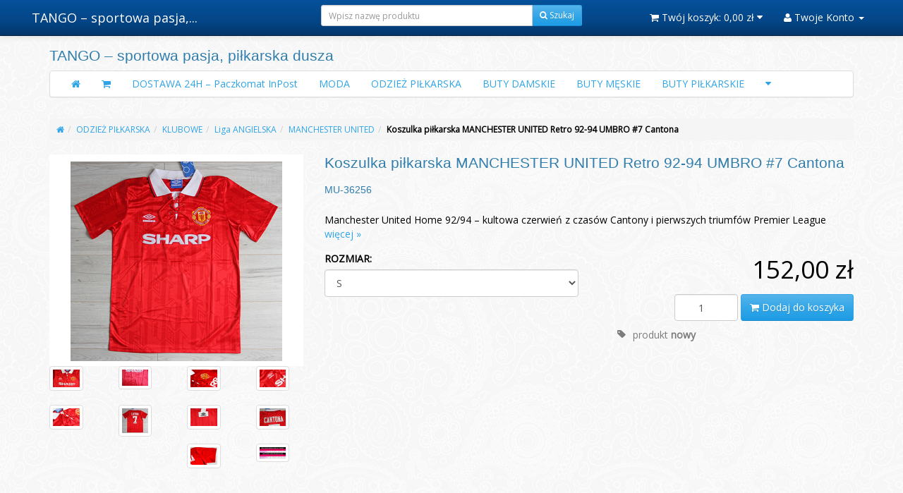

--- FILE ---
content_type: text/html; charset=UTF-8
request_url: https://tangoltd.com/product/3739/koszulka-pilkarska-manchester-united-retro-9293-umbro-7-cantona.html
body_size: 10800
content:
<!doctype html>
<html lang="pl">
<head>
  <meta charset="utf-8">
  <title>Koszulka Piłkarska Manchester United Retro 92-94 Umbro #7 Cantona, MANCHESTER UNITED TANGO – koszulki piłkarskie retro, buty sportowe, korki | Nike, Adidas, Jordan</title>
  <meta name="robots" content="index, follow">
  <meta name="description" content="Koszulka piłkarska MANCHESTER UNITED Retro 92-94 UMBRO #7 Cantona Manchester United Home 92/94 – kultowa czerwień z czasów Cantony i pierwszych triumfów Premier League">
  <meta name="keywords" content="koszulka piłkarska manchester united retro 92-94 umbro #7 cantona, manchester united retro 92-94 umbro #7 cantona, manchester united">
  <meta name="viewport" content="width=device-width, initial-scale=1.0">
              <link rel="canonical" href="https://tangoltd.com/product/3739/koszulka-pilkarska-manchester-united-retro-92-94-umbro-7-cantona.html">
    <link rel="icon" href="https://cdn.panshop.pl/images/icon.ico" type="image/x-icon">
  <link rel="shortcut icon" href="https://cdn.panshop.pl/images/icon.ico" type="image/x-icon">
  <link href='//fonts.googleapis.com/css?family=Open+Sans&amp;subset=latin,latin-ext' rel='stylesheet' type='text/css'>
  <link href="//netdna.bootstrapcdn.com/font-awesome/4.1.0/css/font-awesome.min.css" rel="stylesheet">
        <link rel="stylesheet" href="https://cdn.panshop.pl/bootstrap/css/bootstrap-cerulean.css" type="text/css">
        <link rel="apple-touch-icon" sizes="180x180" href="/images/favicons/apple-touch-icon.png">
    <link rel="icon" type="image/png" sizes="32x32" href="/images/favicons/favicon-32x32.png">
    <link rel="icon" type="image/png" sizes="16x16" href="/images/favicons/favicon-16x16.png">
    <link rel="manifest" href="/site.webmanifest">
    <link rel="stylesheet" href="https://cdn.panshop.pl/min/index.php?g=scroll_css" type="text/css">
  <link rel="stylesheet" href="/themes/theme2/assets/css/layout.css" type="text/css">
  <script src="//ajax.googleapis.com/ajax/libs/jquery/1.9.1/jquery.min.js"></script>
  <script src="//netdna.bootstrapcdn.com/bootstrap/3.1.1/js/bootstrap.min.js"></script>
  <script type="text/javascript" src="https://cdn.panshop.pl/min/index.php?g=bootstrap"></script>

  
<script type="text/javascript" charset="UTF-8">
/* <![CDATA[ */
try { if (undefined == xajax.config) xajax.config = {}; } catch (e) { xajax = {}; xajax.config = {}; };
xajax.config.requestURI = "https://tangoltd.com/response_ax";
xajax.config.statusMessages = false;
xajax.config.waitCursor = true;
xajax.config.version = "xajax 0.5";
xajax.config.legacy = false;
xajax.config.defaultMode = "asynchronous";
xajax.config.defaultMethod = "POST";
/* ]]> */
</script>
<script type="text/javascript" src="https://cdn.panshop.pl/js/xajax_js/xajax_core.js" charset="UTF-8"></script>
<script type="text/javascript" charset="UTF-8">
/* <![CDATA[ */
window.setTimeout(
 function() {
  var scriptExists = false;
  try { if (xajax.isLoaded) scriptExists = true; }
  catch (e) {}
  if (!scriptExists) {
   alert("Error: the xajax Javascript component could not be included. Perhaps the URL is incorrect?\nURL: https://cdn.panshop.pl/js/xajax_js/xajax_core.js");
  }
 }, 2000);
/* ]]> */
</script>

<script type='text/javascript' charset='UTF-8'>
/* <![CDATA[ */
xajax_setCounter = function() { return xajax.request( { xjxfun: 'setCounter' }, { parameters: arguments } ); };
xajax_askProduct = function() { return xajax.request( { xjxfun: 'askProduct' }, { parameters: arguments } ); };
/* ]]> */
</script>

  <script type="text/javascript" src="/themes/theme2/assets/js/local.js"></script>
    
<script type="text/javascript">
//<![CDATA[
function qf_errorHandler(element, _qfMsg) {
	var classname_err_msg = "error help-block col-xs-12 col-sm-reset inline";
  var classname_err_inp = "has-error";
  var container = $(element).closest('div').first();

  var input = $(element);
  var label = input.closest('div.form-group').first();
  var message_box = 'err_'+element.name;

	if(_qfMsg.length > 0){
		input.addClass(classname_err_inp);
	  label.addClass(classname_err_inp);
		if(isNode(message_box) == false) {
//			_message_box = $("span").addCla11ss("validation_error "+classname_err_msg).attr("id", "err_"+element.name).text();
			_message_box = $(document.createElement("span"));
			_message_box.addClass("validation_error "+classname_err_msg).attr("id", "err_"+element.name);
			container.append(_message_box.html(_qfMsg.substr(3)));
			var input_width = (input.width() > 150) ? input.width() : 150;
			if (label.hasClass('newline')) {
			  ml_width = 0;
			} else {
			 ml_width = label.width();
			}
		} else {
//			input.after(_qfMsg.substr(3));
		}
		return false;
	} else {

		if(isNode(message_box) === true){
			$("#"+message_box).remove();
		}

		if (input.hasClass(classname_err_inp) === true) {
			input.removeClass(classname_err_inp);
	    label.removeClass(classname_err_inp);
		}
		return true;
	}
}
function validate_dostepnosc_content(element) {
  var value = '';
  var errFlag = new Array();
  var _qfGroups = {};
  var _qfMsg = '';
  var frm = element.parentNode;
  while (frm && frm.nodeName != "FORM") {
    frm = frm.parentNode;
  }
  value = frm.elements['content'].value;
  if (value == '' && !errFlag['content']) {
    errFlag['content'] = true;
    _qfMsg = _qfMsg + '\n - pole wymagane';
  }

  value = frm.elements['content'].value;
  var regex = /^[^%'\\<>]+$/;
  if (value != '' && !regex.test(value) && !errFlag['content']) {
    errFlag['content'] = true;
    _qfMsg = _qfMsg + '\n - niedozwolone znaki';
  }

  value = frm.elements['content'].value;
  if (value != '' && value.length > 500 && !errFlag['content']) {
    errFlag['content'] = true;
    _qfMsg = _qfMsg + '\n - wpisz max 500 znaków!';
  }

  return qf_errorHandler(element, _qfMsg);
}
function validate_dostepnosc_email(element) {
  var value = '';
  var errFlag = new Array();
  var _qfGroups = {};
  var _qfMsg = '';
  var frm = element.parentNode;
  while (frm && frm.nodeName != "FORM") {
    frm = frm.parentNode;
  }
  value = frm.elements['email'].value;
  if (value == '' && !errFlag['email']) {
    errFlag['email'] = true;
    _qfMsg = _qfMsg + '\n - pole wymagane';
  }

  value = frm.elements['email'].value;
  var regex = /^((\"[^\"\f\n\r\t\v\b]+\")|([\w\!\#\$\%\&'\*\+\-\~\/\^\`\|\{\}]+(\.[\w\!\#\$\%\&'\*\+\-\~\/\^\`\|\{\}]+)*))@((\[(((25[0-5])|(2[0-4][0-9])|([0-1]?[0-9]?[0-9]))\.((25[0-5])|(2[0-4][0-9])|([0-1]?[0-9]?[0-9]))\.((25[0-5])|(2[0-4][0-9])|([0-1]?[0-9]?[0-9]))\.((25[0-5])|(2[0-4][0-9])|([0-1]?[0-9]?[0-9])))\])|(((25[0-5])|(2[0-4][0-9])|([0-1]?[0-9]?[0-9]))\.((25[0-5])|(2[0-4][0-9])|([0-1]?[0-9]?[0-9]))\.((25[0-5])|(2[0-4][0-9])|([0-1]?[0-9]?[0-9]))\.((25[0-5])|(2[0-4][0-9])|([0-1]?[0-9]?[0-9])))|((([A-Za-z0-9\-])+\.)+[A-Za-z\-]+))$/;
  if (value != '' && !regex.test(value) && !errFlag['email']) {
    errFlag['email'] = true;
    _qfMsg = _qfMsg + '\n - adres jest niepoprawny';
  }

  return qf_errorHandler(element, _qfMsg);
}
function validate_dostepnosc(frm) {
      form_id = $(frm).attr("id");
  		$("#"+form_id +" textarea").each(function() {
  		// === true && textarea.visible() === false
			if($(this).hasClass("formeditor")) {
				try {
					tinyMceStop();
					textarea.innerHTML = tiny;
				} catch(e){ }
			}
    	});
      //var frm = $(frm);
  		var ret = true;

  ret = validate_dostepnosc_content(frm['content']) && ret;
  ret = validate_dostepnosc_email(frm['email']) && ret;
	var firstError = $("#"+form_id).find(".error-inp")[0];
	if(typeof firstError != 'undefined'){
		firstError.focus();
	}
	return ret;
}
//]]>
</script>  <script type="text/javascript">
  var _gaq = _gaq || [];
  _gaq.push(['_setAccount', 'UA-40827784-3']);
  _gaq.push(['_setDomainName', 'shops.panshop.pl']);
  _gaq.push(['_trackPageview']);
      _gaq.push(['account2._setAccount', 'UA-45028166-19']);
  _gaq.push(['account2._setDomainName', 'tangoltd.com']);
  _gaq.push(['account2._trackPageview']);
      (function () {
    var ga = document.createElement('script');
    ga.type = 'text/javascript';
    ga.async = true;
    ga.src = ('https:' == document.location.protocol ? 'https://ssl' : 'http://www') + '.google-analytics.com/ga.js';
    var s = document.getElementsByTagName('script')[0];
    s.parentNode.insertBefore(ga, s);
  })();
</script>

</head>
<body id="site_product">
<div id="fb-root"></div>
<script>(function (d, s, id) {
    var js, fjs = d.getElementsByTagName(s)[0];
    if (d.getElementById(id)) {
      return;
    }
    js = d.createElement(s);
    js.id = id;
    js.src = "//connect.facebook.net/pl_PL/sdk.js#xfbml=1&appId=480067262065982&version=v2.0";
    fjs.parentNode.insertBefore(js, fjs);
  }(document, 'script', 'facebook-jssdk'));</script>
<div class="full-container">
  
  <nav class="navbar navbar-fixed-top navbar-inverse" role="navigation">
  <div class="container">
    <div class="row">
      <div class="col-xs-12 col-sm-12 col-md-3 col-lg-4">
        <div class="navbar-header">
          <button type="button" class="navbar-toggle" data-toggle="collapse" data-target=".navbar-collapse">
            <span class="sr-only">Menu</span>
            <span class="icon-bar"></span>
            <span class="icon-bar"></span>
            <span class="icon-bar"></span>
          </button>

          <a class="navbar-brand" href="/" title="TANGO – sportowa pasja, piłkarska dusza">
            TANGO – sportowa pasja,...          </a>
        </div>
      </div>
      <div class="hidden-xs hidden-sm col-md-4 col-lg-4">
          <div itemscope itemtype="http://schema.org/WebSite">
    <meta itemprop="url" content="http://tangoltd.com"/>
    <form class="form-search" action="https://tangoltd.com/search" method="get" name="search" itemprop="potentialAction" itemscope itemtype="http://schema.org/SearchAction">
      <meta itemprop="target" content="https://tangoltd.com/search?query={query}"/>
      <div class="input-group">
        <input itemprop="query-input" type="text" name="query" placeholder="Wpisz nazwę produktu"  class="form-control input-sm">
    <span class="input-group-btn">
      <button type="submit" class="btn btn-primary btn-sm"><i class="fa fa-search"></i> Szukaj
      </button>
      </span>
      </div>
    </form>
  </div>

      </div>
      <div class="hidden-xs hidden-sm col-md-5 col-lg-4">
        <ul class="nav navbar-nav header-menu navbar-right">
        <li id="top-cart" class="dropdown">
      <a class="text-center top-cart-icon" href="https://tangoltd.com/cart">
        <i class="fa fa-shopping-cart"></i> Twój koszyk:
        <span class="summary-price">0,00 zł</span>
        <i class="fa fa-caret-down"></i>
      </a>
      <section class="mini-cart dropdown-menu">
        <div class="scroll-pane">
          <div class="top-cart-products">
            <ul class="dropdown-cart miniCartProducts">
      <li class="text-center no-border">
      <strong>jest jeszcze pusty...</strong>
    </li>
  </ul>

          </div>
        </div>
        <div class="mini-cart-footer clearfix">
          <p class="subtotal pull-left">suma:
            <span class="summary-price">0,00 zł</span></p>

          <a class="btn btn-sm btn-primary pull-right" href="https://tangoltd.com/cart">
            <i class="fa fa-shopping-cart"> </i> Przejdź do koszyka</a>

        </div>
      </section>
    </li>
    <li class="dropdown">
    <a data-toggle="dropdown" class="dropdown-toggle" href="https://tangoltd.com/user_orders" title="Moje konto"><i class="fa fa-user"></i>
      Twoje Konto      <b class="caret"></b></a>
    <ul class="dropdown-menu">
              <li><a href="https://tangoltd.com/user_orders" title="Zaloguj się">Zaloguj się</a></li>
        <li><a href="https://tangoltd.com/lost_password" title="Przypomnij hasło">Przypomnij hasło</a></li>
        <li class="divider"></li>
        <li><a href="https://tangoltd.com/sign_up" title="Załóż konto">Załóż konto</a></li>
            <li><a href="https://tangoltd.com/contact" title="Kontakt">Kontakt</a></li>
    </ul>
  </li>
</ul>
      </div>
    </div>
  </div>
</nav>
<div class="container">
  <header>
  <a href="https://tangoltd.com/" title="strona główna TANGO – sportowa pasja, piłkarska dusza">
          <h3 class="brand">TANGO – sportowa pasja, piłkarska dusza</h3>
      </a>
</header>

  <div class="panel panel-default header-categories navbar-collapse collapse">
  <div class="panel-body">
    <ul class="nav navbar-nav">
      <li><a href="/" class="start" title="Strona główna sklepu"><i class="fa fa-home"></i></a></li>
      <li><a href="https://tangoltd.com/cart" class="Koszyk" title="Koszyk"><i class="fa fa-shopping-cart"></i></a></li>
            <li>
        <a href="https://tangoltd.com/category/385/dostawa-24h-u-paczkomat-inpost.html" title="DOSTAWA 24H – Paczkomat InPost">DOSTAWA 24H – Paczkomat InPost</a>
      </li>
                      <li>
        <a href="https://tangoltd.com/category/386/moda.html" title="MODA">MODA</a>
      </li>
                      <li>
        <a href="https://tangoltd.com/category/103/odziez-pilkarska.html" title="ODZIEŻ PIŁKARSKA">ODZIEŻ PIŁKARSKA</a>
      </li>
                      <li>
        <a href="https://tangoltd.com/category/6/buty-damskie.html" title="BUTY DAMSKIE">BUTY DAMSKIE</a>
      </li>
                      <li>
        <a href="https://tangoltd.com/category/1/buty-meskie.html" title="BUTY MĘSKIE">BUTY MĘSKIE</a>
      </li>
                      <li>
        <a href="https://tangoltd.com/category/144/buty-pilkarskie.html" title="BUTY PIŁKARSKIE">BUTY PIŁKARSKIE</a>
      </li>
                  <li class="dropdown">
        <a href="#" data-toggle="dropdown" class="dropdown-toggle rest-categories" title="Pozostałe kategorie">
          <b class="fa fa-caret-down"></b></a>
        <ul class="dropdown-menu">
                          <li>
        <a href="https://tangoltd.com/category/123/odziez-koszykarska-nba.html" title="ODZIEŻ KOSZYKARSKA NBA">ODZIEŻ KOSZYKARSKA NBA</a>
      </li>
                          </ul>
      </li>    </ul>
  </div>
</div>
  <div class="visible-xs visible-sm search-xs">
    <div itemscope itemtype="http://schema.org/WebSite">
    <meta itemprop="url" content="http://tangoltd.com"/>
    <form class="form-search" action="https://tangoltd.com/search" method="get" name="search" itemprop="potentialAction" itemscope itemtype="http://schema.org/SearchAction">
      <meta itemprop="target" content="https://tangoltd.com/search?query={query}"/>
      <div class="input-group">
        <input itemprop="query-input" type="text" name="query" placeholder="Wpisz nazwę produktu"  class="form-control input-sm">
    <span class="input-group-btn">
      <button type="submit" class="btn btn-primary btn-sm"><i class="fa fa-search"></i> Szukaj
      </button>
      </span>
      </div>
    </form>
  </div>

  </div>
</div>

  <div class="body-wrapper container">
    <section class="page-header">
  <ul class="breadcrumb visible-md visible-lg" itemscope itemtype="https://schema.org/BreadcrumbList">
    <li itemprop="itemListElement" itemscope itemtype="https://schema.org/ListItem">
    <a href="https://tangoltd.com/" itemprop="url" title="strona główna"><span itemprop="title" class="hide">Strona główna</span><i class="fa fa-home"></i></a> </li><li itemprop="itemListElement" itemscope itemtype="https://schema.org/ListItem"><a href="https://tangoltd.com/category/103/odziez-pilkarska.html" title="ODZIEŻ PIŁKARSKA" itemprop="url"><span itemprop="title">ODZIEŻ PIŁKARSKA</span></a> </li><li itemprop="itemListElement" itemscope itemtype="https://schema.org/ListItem"><a href="https://tangoltd.com/category/107/klubowe.html" title="KLUBOWE" itemprop="url"><span itemprop="title">KLUBOWE</span></a> </li><li itemprop="itemListElement" itemscope itemtype="https://schema.org/ListItem"><a href="https://tangoltd.com/category/110/liga-angielska.html" title="Liga ANGIELSKA" itemprop="url"><span itemprop="title">Liga ANGIELSKA</span></a> </li><li itemprop="itemListElement" itemscope itemtype="https://schema.org/ListItem"><a href="https://tangoltd.com/category/297/manchester-united.html" title="MANCHESTER UNITED" itemprop="url"><span itemprop="title">MANCHESTER UNITED</span></a> </li><li itemprop="itemListElement" itemscope itemtype="https://schema.org/ListItem"><strong itemprop="title">Koszulka piłkarska MANCHESTER UNITED Retro 92-94 UMBRO #7 Cantona</strong>
  </li>
</ul>

</section>

<div class="row product-view" itemscope itemtype="http://schema.org/Product">
  <div class="col-xs-12 col-sm-12 col-md-4 col-lg-4 text-center">

    <figure id="product_image">
              <a href="https://assets.panshop.pl/503443/19334/4/0/3739/14601496405f08893bcd400.jpg" id="bigfoto_link" target="zdjecie"
           class="gallery" title="Koszulka piłkarska MANCHESTER UNITED...">
          <img src="https://assets.panshop.pl/503443/19334/4/0/3739/shp_300x300_14601496405f08893bcd400.jpg" itemprop="image" alt="Koszulka piłkarska MANCHESTER UNITED Retro 92-94 UMBRO #7 Cantona" title="Koszulka piłkarska MANCHESTER UNITED Retro 92-94 UMBRO #7 Cantona"
               class="bigfoto" id="bigfoto">
        </a>
          </figure>

          <div class="row">
                  <div class="col-md-3 col-lg-3">
            <div class="thumbnail">
              <a href="https://assets.panshop.pl/503443/19334/4/0/3739/2380429835f0889662e696.jpg" target="zdjecia" class="gallery" title="">
                <img src="https://assets.panshop.pl/503443/19334/4/0/3739/shp_60x60_2380429835f0889662e696.jpg" alt="Koszulka piłkarska MANCHESTER UNITED Retro 92-94 UMBRO #7 Cantona" title="Koszulka piłkarska MANCHESTER UNITED Retro 92-94 UMBRO #7 Cantona">
              </a>
            </div>
          </div>
                  <div class="col-md-3 col-lg-3">
            <div class="thumbnail">
              <a href="https://assets.panshop.pl/503443/19334/4/0/3739/11579853285f088966bd4fa.jpg" target="zdjecia" class="gallery" title="">
                <img src="https://assets.panshop.pl/503443/19334/4/0/3739/shp_60x60_11579853285f088966bd4fa.jpg" alt="Koszulka piłkarska MANCHESTER UNITED Retro 92-94 UMBRO #7 Cantona" title="Koszulka piłkarska MANCHESTER UNITED Retro 92-94 UMBRO #7 Cantona">
              </a>
            </div>
          </div>
                  <div class="col-md-3 col-lg-3">
            <div class="thumbnail">
              <a href="https://assets.panshop.pl/503443/19334/4/0/3739/7070836465f0889674fd4c.jpg" target="zdjecia" class="gallery" title="">
                <img src="https://assets.panshop.pl/503443/19334/4/0/3739/shp_60x60_7070836465f0889674fd4c.jpg" alt="Koszulka piłkarska MANCHESTER UNITED Retro 92-94 UMBRO #7 Cantona" title="Koszulka piłkarska MANCHESTER UNITED Retro 92-94 UMBRO #7 Cantona">
              </a>
            </div>
          </div>
                  <div class="col-md-3 col-lg-3">
            <div class="thumbnail">
              <a href="https://assets.panshop.pl/503443/19334/4/0/3739/5235169665f088967dfa8b.jpg" target="zdjecia" class="gallery" title="">
                <img src="https://assets.panshop.pl/503443/19334/4/0/3739/shp_60x60_5235169665f088967dfa8b.jpg" alt="Koszulka piłkarska MANCHESTER UNITED Retro 92-94 UMBRO #7 Cantona" title="Koszulka piłkarska MANCHESTER UNITED Retro 92-94 UMBRO #7 Cantona">
              </a>
            </div>
          </div>
                  <div class="col-md-3 col-lg-3">
            <div class="thumbnail">
              <a href="https://assets.panshop.pl/503443/19334/4/0/3739/8434916695f0889687dd58.jpg" target="zdjecia" class="gallery" title="">
                <img src="https://assets.panshop.pl/503443/19334/4/0/3739/shp_60x60_8434916695f0889687dd58.jpg" alt="Koszulka piłkarska MANCHESTER UNITED Retro 92-94 UMBRO #7 Cantona" title="Koszulka piłkarska MANCHESTER UNITED Retro 92-94 UMBRO #7 Cantona">
              </a>
            </div>
          </div>
                  <div class="col-md-3 col-lg-3">
            <div class="thumbnail">
              <a href="https://assets.panshop.pl/503443/19334/4/0/3739/10026768405f088969192e2.jpg" target="zdjecia" class="gallery" title="">
                <img src="https://assets.panshop.pl/503443/19334/4/0/3739/shp_60x60_10026768405f088969192e2.jpg" alt="Koszulka piłkarska MANCHESTER UNITED Retro 92-94 UMBRO #7 Cantona" title="Koszulka piłkarska MANCHESTER UNITED Retro 92-94 UMBRO #7 Cantona">
              </a>
            </div>
          </div>
                  <div class="col-md-3 col-lg-3">
            <div class="thumbnail">
              <a href="https://assets.panshop.pl/503443/19334/4/0/3739/7984583245f088969c50a0.jpg" target="zdjecia" class="gallery" title="">
                <img src="https://assets.panshop.pl/503443/19334/4/0/3739/shp_60x60_7984583245f088969c50a0.jpg" alt="Koszulka piłkarska MANCHESTER UNITED Retro 92-94 UMBRO #7 Cantona" title="Koszulka piłkarska MANCHESTER UNITED Retro 92-94 UMBRO #7 Cantona">
              </a>
            </div>
          </div>
                  <div class="col-md-3 col-lg-3">
            <div class="thumbnail">
              <a href="https://assets.panshop.pl/503443/19334/4/0/3739/13501694005f08896a5fbc3.jpg" target="zdjecia" class="gallery" title="">
                <img src="https://assets.panshop.pl/503443/19334/4/0/3739/shp_60x60_13501694005f08896a5fbc3.jpg" alt="Koszulka piłkarska MANCHESTER UNITED Retro 92-94 UMBRO #7 Cantona" title="Koszulka piłkarska MANCHESTER UNITED Retro 92-94 UMBRO #7 Cantona">
              </a>
            </div>
          </div>
                  <div class="col-md-3 col-lg-3">
            <div class="thumbnail">
              <a href="https://assets.panshop.pl/503443/19334/4/0/3739/13128056825f08896ae9cd7.jpg" target="zdjecia" class="gallery" title="">
                <img src="https://assets.panshop.pl/503443/19334/4/0/3739/shp_60x60_13128056825f08896ae9cd7.jpg" alt="Koszulka piłkarska MANCHESTER UNITED Retro 92-94 UMBRO #7 Cantona" title="Koszulka piłkarska MANCHESTER UNITED Retro 92-94 UMBRO #7 Cantona">
              </a>
            </div>
          </div>
                  <div class="col-md-3 col-lg-3">
            <div class="thumbnail">
              <a href="https://assets.panshop.pl/503443/19334/4/0/3739/4946441660001e2664211.jpg" target="zdjecia" class="gallery" title="">
                <img src="https://assets.panshop.pl/503443/19334/4/0/3739/shp_60x60_4946441660001e2664211.jpg" alt="Koszulka piłkarska MANCHESTER UNITED Retro 92-94 UMBRO #7 Cantona" title="Koszulka piłkarska MANCHESTER UNITED Retro 92-94 UMBRO #7 Cantona">
              </a>
            </div>
          </div>
              </div>
        <script type="text/javascript" >
      var cboxOptions = {
        rel: 'gal',
        width: '95%',
        height: '55%',
        maxWidth: '960px',
        maxHeight: '960px',
        transition:"fade"
      }
      $('a.gallery').colorbox(cboxOptions);
      $(window).resize(function(){
        $.colorbox.resize({
                            width: window.innerWidth > parseInt(cboxOptions.maxWidth) ? cboxOptions.maxWidth : cboxOptions.width,
                            height: window.innerHeight > parseInt(cboxOptions.maxHeight) ? cboxOptions.maxHeight : cboxOptions.height
                          });
      });
    </script>
  </div>
  <div class="col-md-8">
    <h1 itemprop="name" class="title">Koszulka piłkarska MANCHESTER UNITED Retro 92-94 UMBRO #7 Cantona</h1>
          <h3 itemprop="mpn" class="product-code">MU-36256</h3>
    
    <article class="short-description">Manchester United Home 92/94 – kultowa czerwień z czasów Cantony i pierwszych triumfów Premier League <a href="#article">więcej &raquo;</a></article>

    <form class="add_basket" action="https://tangoltd.com/cart" method="post" name="add_basket" id="add_basket">
      <input name="_qf__add_basket" type="hidden" value="" id="add_basket__qf__add_basket" />
<input name="pid" type="hidden" value="3739" id="add_basket_pid" />
<input name="cena_brutto" type="hidden" value="152.00" id="add_basket_cena_brutto" />
<input name="variation_id" type="hidden" value="" id="add_basket_variation_id" />
<input name="f_zajawka" type="hidden" value="" id="add_basket_f_zajawka" />
<input name="min_order_quantity" type="hidden" value="" id="add_basket_min_order_quantity" />
<input name="weight" type="hidden" value="" id="add_basket_weight" />
<input name="magazine_quantity" type="hidden" value="" id="add_basket_magazine_quantity" />
<input name="wrapper_id" type="hidden" value="product_image" id="add_basket_wrapper_id" />
<input name="punkty" type="hidden" value="0" id="add_basket_punkty" />

      <div class="row form-cart">
        <div class="col-md-6">
          <fieldset id="product_attributes">
                                                          <div class="form-group">
                  <label>ROZMIAR:</label>
                  <select class="form-control" id="cechy_k[3777]" size="1" name="cechy_k[3777]">
	<option value="22291" selected="selected">S</option>
	<option value="22292">M</option>
	<option value="22293">L</option>
	<option value="22294">XL</option>
	<option value="22295">2XL</option>
</select>
                </div>
                                    </fieldset>
        </div>
        <div class="col-md-6 text-right">
          <fieldset>
            <p class="price">
              
          <span class="prices" itemprop="offers" itemscope itemtype="http://schema.org/Offer">
      <span itemprop="priceCurrency" content="PLN"></span>  <strong itemprop="price" content="152.00">152,00 zł</strong>
        </span>
  
            </p>
                          <ul class="cart-button-inline clearfix">
                <li>
                  <input type="number" name="ilosc" min="1" value="1" max="140" class="form-control input-number">
                </li>
                <li>
                  <button type="submit" id="submit_btn btn-default" class="btn btn-primary">
                    <i class="fa fa-shopping-cart"></i> Dodaj do koszyka
                  </button>
                </li>
              </ul>
                                    </fieldset>
          <fieldset>

            <ol class="additional-info">
                                                                                              
                                                                  <li><i class="fa fa-tag"></i> produkt
                  <strong>nowy
                        <meta itemprop="itemCondition" itemtype="http://schema.org/OfferItemCondition" content="http://schema.org/NewCondition"/>
                    </strong>
                </li>
                                          </ol>
          </fieldset>

        </div>
      </div>
    </form>

      </div>
</div>
<hr>
<a name="article"></a>
<div class="row product-view-tabs">
  <div class="col-md-12 col-lg-12">
    <ul class="nav nav-tabs" id="myTab">
      <li class="active">
        <a href="#description">Szczegóły</a>
      </li>
                  <li>
        <a href="#shipments">Dostawa</a>
      </li>

                    <li>
          <a href="#info_price">Ustaw powiadomienie</a>
        </li>
          </ul>
    <div class="tab-content">
      <div class="tab-pane active" id="description">
        <article itemprop="description">
          <h2>Koszulka piłkarska MANCHESTER UNITED Retro 92-94 UMBRO #7 Cantona</h2>
          <h4 style="font-family: &quot;Helvetica Neue&quot;, Helvetica, Arial, sans-serif; color: rgb(51, 51, 51);"><p class="MsoNormal" align="center" style="text-align: center;"><font face="Tahoma, sans-serif" color="#000000"><span style="font-size: 18.6667px; line-height: 20.5333px;"><b>Koszulka piłkarska MANCHESTER UNITED</b></span></font></p><div style="text-align: center;"><b><b style="font-size: 13px; line-height: 18px;"><font face="Verdana, Geneva, sans-serif" color="#000000">Model domowy z sezonów 92/93 i 93/94</font></b></b></div><p></p><p class="MsoNormal" align="center" style="text-align: center;"><font face="Tahoma, sans-serif" color="#000000"><span style="font-size: 18.6667px; line-height: 20.5333px;"><b>Producent: UMBRO<br></b></span></font><span style="font-family: Verdana, Geneva, sans-serif; font-size: 13px; font-weight: 700; color: rgb(0, 0, 0);"><br>Istnieje też możliwość wyboru nadruku, np. 7 i nazwisko CANTONA&nbsp;</span></p><div style="text-align: center;"><font color="#000000"><span style="font-weight: 700; font-size: 13px; line-height: 18px;"><font face="Verdana, Geneva, sans-serif"><br>W wersji 93/94, na rękawach można wybrać ZŁOTE plakietki za zwycięstwo PREMIER LEAGUE w sezonie 92/93 plakietki.<br>Z kolei w wersji 92/93 plakietki Premier League są zwykłe</font></span></font></div><div style="text-align: center;"><font color="#000000"><span style="font-weight: 700; font-size: 13px; line-height: 18px;"><font face="Verdana, Geneva, sans-serif"><br></font></span></font></div><div style="text-align: center;"><font color="#000000"><span style="font-weight: 700; font-size: 13px; line-height: 18px;"><font face="Verdana, Geneva, sans-serif">NADRUKI GRATIS !</font></span></font></div><div style="text-align: center;"><span style="font-weight: 700; font-size: 13px; line-height: 18px;"><font face="Verdana, Geneva, sans-serif" color="#000000"><br></font></span></div><div style="text-align: center;"><span style="font-weight: 700; font-size: 13px; line-height: 18px;"><font face="Verdana, Geneva, sans-serif"><font color="#000000">Wystarczy w wiadomości do kupującego lub osobnym e-mailu napisać jakie nadruki</font></font></span></div><div style="text-align: center;"><span style="font-weight: 700; font-size: 13px; line-height: 18px;"><font face="Verdana, Geneva, sans-serif"><font color="#000000"><br></font><span style="font-family: &quot;Open Sans&quot;, &quot;Helvetica Neue&quot;, Helvetica, Arial, sans-serif; line-height: 18px;"><font face="Verdana, Geneva, sans-serif"><font color="#000000">Jeśli nie będzie podanej informacji o nadrukach lub naszywkach, wtedy wysyłamy czystą koszulkę.<br></font></font></span></font></span></div></h4><h4 style="text-align: left;"><div style="box-sizing: border-box; text-align: center;"><b style="box-sizing: border-box; font-weight: 700; font-size: 13px; line-height: 18px;"><font face="Verdana, Geneva, sans-serif" style="box-sizing: border-box;"><span style="font-family: &quot;Open Sans&quot;, &quot;Helvetica Neue&quot;, Helvetica, Arial, sans-serif; line-height: 18px;"><font color="#111111" face="Verdana, Geneva, sans-serif" style="color: inherit;"><br></font></span></font></b></div><div style="box-sizing: border-box; text-align: center;"><b style="box-sizing: border-box; font-weight: 700; font-size: 13px; line-height: 18px;"><font face="Verdana, Geneva, sans-serif" style="box-sizing: border-box;"><em style="font-family: Tahoma, Arial, Helvetica, sans-serif; font-size: 13.3333px; font-weight: normal; line-height: normal;"><span style="font-family: Tahoma; font-size: 13.3333px; line-height: 16.6667px;"><font color="#295218">Producent zaleca ręczne pranie w temperaturze wody 30 st. C oraz unikanie wirowania. Dostosowanie się do tych zaleceń, znacząco wydłuży żywotność nadruków.</font></span></em><br></font></b></div><div style="box-sizing: border-box; text-align: center;"><br></div></h4>
        </article>
      </div>
                  <div class="tab-pane" id="shipments">
                  <a name="shipments"></a>
          <div class="specifications">
            <h3>Ceny przesyłek</h3>

                        <div class="row">
                              <div class="col-sm-6 col-md-6">

                  InPost paczkomaty - <strong>15,00 zł</strong>
                                      <p class="small text-info">
                      Darmowa wysyłka za zamówienie powyżej <strong>400,00 zł</strong>
                    </p>
                                  </div>
                              <div class="col-sm-6 col-md-6">

                  Przesyłka ekonomiczna międzynarodowa - <strong>25,00 zł</strong>
                                      <p class="small text-info">
                      Darmowa wysyłka za zamówienie powyżej <strong>600,00 zł</strong>
                    </p>
                                  </div>
                              <div class="col-sm-6 col-md-6">

                  Przesyłka kurierska międzynarodowa (DHL, POCZTEX) - <strong>35,00 zł</strong>
                                      <p class="small text-info">
                      Darmowa wysyłka za zamówienie powyżej <strong>600,00 zł</strong>
                    </p>
                                  </div>
                          </div>
          </div>
              </div>

                                <div class="tab-pane" id="info_price">
          <form  action="https://tangoltd.com/product/id,3739" method="post" name="price_info" id="price_info" onsubmit="try { var myValidator = validate_price_info; } catch(e) { return true; } return myValidator(this);" class="form-inline">
            <div>
              <h3>Chcesz wiedzieć kiedy zmieni się cena?</h3>

              <p>Jeśli chcesz otrzymać wiadomość o zmianie ceny produktu
                <strong>Koszulka piłkarska MANCHESTER UNITED Retro 92-94 UMBRO #7 Cantona</strong>, zastaw nam swój e-mail.</p>
            </div>
                          <fieldset class="text-center">
                                <input class="formfield form-control" size="30" placeholder="Adres email" maxlength="250" name="email" type="text" />
                <button type="submit" class="btn btn-inverse">Poinformuj mnie</button>
              </fieldset>
              <input name="_qf__price_info" type="hidden" value="" />

                      </form>
        </div>
          </div>
  </div>
</div>

<hr>
<div class="row next-prev-nav">
  <a rel="prev" class="product-prev"
     href="https://tangoltd.com/product/3734/koszulka-pilkarska-real-madryt-home-retro-200405-adidas-5-zidane.html"
     title="Koszulka piłkarska REAL MADRYT Home Retro 2004/05 Adidas #5 Zidane">
    <span class="arrow">&laquo;</span>
    <span class="nav-title">poprzedni produkt</span>
    <span class="title">Koszulka piłkarska REAL MADRYT Home Retro 2004/05 Adidas...</span>
  </a>
  <a rel="next" class="product-next"
     href="https://tangoltd.com/product/3741/buty-meskie-nike-dunk-low-sp-university-red-cu1727-100.html"
     title="Buty męskie Nike Dunk Low SP &quot;UNIVERSITY RED&quot; CU1727-100">
    <span class="arrow">&raquo;</span>
    <span class="nav-title">następny produkt</span>
    <span class="title">Buty męskie Nike Dunk Low SP "UNIVERSITY RED" CU1727-100 </span>
  </a>
</div>
          <section class="products">
          <h4 class="products-title">
                  Polecane produkty
              </h4>
    
    <div id="c_14" class="carousel slide" data-ride="carousel">
      <div class="carousel-inner">
        <div class="active item">
                    <div class="clearfix col-xs-12 col-sm-3 col-md-3 col-lg-3 product-holder">
  
  <section class="product" id="product_10957_0">
    <div class="product-inner">
      <div class="product-img">
        <figure>
          <a href="https://tangoltd.com/product/10957/koszulka-pilkarska-manchester-united-retro-home-player-version-2223-adidas-7-ronaldo.html" rel="nofollow">
            <img data-href="https://assets.panshop.pl/503443/19334/11/1/10957/shp_200x260_1605550916918ae4e5712f.png" src="/themes/theme2/assets/images/loader.gif" class="lazy img-responsive" alt="Koszulka piłkarska MANCHESTER UNITED Retro Home player version 22/23 Adidas #7 Ronaldo" title="Koszulka piłkarska MANCHESTER UNITED Retro Home player version 22/23 Adidas #7 Ronaldo"></a>
        </figure>
      </div>
      <div class="product-description">
        <div class="price">
          <span class="prices" itemprop="offers" itemscope itemtype="http://schema.org/Offer">
      <span itemprop="priceCurrency" content="PLN"></span>  <strong itemprop="price" content="182.00">182,00 zł</strong>
        </span>
  </div>
        <h2>
          <a href="https://tangoltd.com/product/10957/koszulka-pilkarska-manchester-united-retro-home-player-version-2223-adidas-7-ronaldo.html" title="Koszulka piłkarska MANCHESTER UNITED Retro Home player version 22/23 Adidas #7 Ronaldo">Koszulka piłkarska MANCHESTER UNITED Retro Home player version 22/23 Adidas #7 Ronaldo</a>
        </h2>
              </div>
      <div class="details">
                                          <form action="https://tangoltd.com/cart" method="post" class="add_basket form-inline">
              <input type="number" name="ilosc" min="1" value="1" max="100" class="form-control input-number">
              <button type="submit" title="Włóż produkt do koszyka" class="btn btn-primary tip btn-cart">
                <i class="fa fa-shopping-cart"></i> do koszyka
              </button>

              <input type="hidden" name="pid" value="10957">
              <input type="hidden" name="wrapper_id" value="product_10957_0">
            </form>
          
      </div>
    </div>
  </section>
</div>

                              <div class="clearfix col-xs-12 col-sm-3 col-md-3 col-lg-3 product-holder">
  
  <section class="product" id="product_9431_0">
    <div class="product-inner">
      <div class="product-img">
        <figure>
          <a href="https://tangoltd.com/product/9431/dzieciecy-zestaw-pilkarski-manchester-united-home-retro-9900-umbrokoszulkaspodenki-7-beckham.html" rel="nofollow">
            <img data-href="https://assets.panshop.pl/503443/19334/9/1/9431/shp_200x260_373972797677d1120d234d.png" src="/themes/theme2/assets/images/loader.gif" class="lazy img-responsive" alt="Dziecięcy zestaw piłkarski Manchester United home RETRO 99/00 Umbro(koszulka+spodenki) #7 Beckham" title="Dziecięcy zestaw piłkarski Manchester United home RETRO 99/00 Umbro(koszulka+spodenki) #7 Beckham"></a>
        </figure>
      </div>
      <div class="product-description">
        <div class="price">
          <span class="prices" itemprop="offers" itemscope itemtype="http://schema.org/Offer">
      <span itemprop="priceCurrency" content="PLN"></span>  <strong itemprop="price" content="180.00">180,00 zł</strong>
        </span>
  </div>
        <h2>
          <a href="https://tangoltd.com/product/9431/dzieciecy-zestaw-pilkarski-manchester-united-home-retro-9900-umbrokoszulkaspodenki-7-beckham.html" title="Dziecięcy zestaw piłkarski Manchester United home RETRO 99/00 Umbro(koszulka+spodenki) #7 Beckham">Dziecięcy zestaw piłkarski Manchester United home RETRO 99/00 Umbro(koszulka+spodenki) #7 Beckham</a>
        </h2>
              </div>
      <div class="details">
                                          <form action="https://tangoltd.com/cart" method="post" class="add_basket form-inline">
              <input type="number" name="ilosc" min="1" value="1" max="99" class="form-control input-number">
              <button type="submit" title="Włóż produkt do koszyka" class="btn btn-primary tip btn-cart">
                <i class="fa fa-shopping-cart"></i> do koszyka
              </button>

              <input type="hidden" name="pid" value="9431">
              <input type="hidden" name="wrapper_id" value="product_9431_0">
            </form>
          
      </div>
    </div>
  </section>
</div>

                              <div class="clearfix col-xs-12 col-sm-3 col-md-3 col-lg-3 product-holder">
  
  <section class="product" id="product_6934_0">
    <div class="product-inner">
      <div class="product-img">
        <figure>
          <a href="https://tangoltd.com/product/6934/koszulka-pilkarska-manchester-united-3rd-retro-long-sleeve-0809-nike-7-ronaldo.html" rel="nofollow">
            <img data-href="https://assets.panshop.pl/503443/19334/7/1/6934/shp_200x260_198371459261b7c8a0d9aac.jpg" src="/themes/theme2/assets/images/loader.gif" class="lazy img-responsive" alt="Koszulka piłkarska Manchester United 3rd Retro Long Sleeve 08/09 Nike #7 Ronaldo" title="Koszulka piłkarska Manchester United 3rd Retro Long Sleeve 08/09 Nike #7 Ronaldo"></a>
        </figure>
      </div>
      <div class="product-description">
        <div class="price">
          <span class="prices" itemprop="offers" itemscope itemtype="http://schema.org/Offer">
      <span itemprop="priceCurrency" content="PLN"></span>  <strong itemprop="price" content="169.00">169,00 zł</strong>
        </span>
  </div>
        <h2>
          <a href="https://tangoltd.com/product/6934/koszulka-pilkarska-manchester-united-3rd-retro-long-sleeve-0809-nike-7-ronaldo.html" title="Koszulka piłkarska Manchester United 3rd Retro Long Sleeve 08/09 Nike #7 Ronaldo">Koszulka piłkarska Manchester United 3rd Retro Long Sleeve 08/09 Nike #7 Ronaldo</a>
        </h2>
              </div>
      <div class="details">
                                          <form action="https://tangoltd.com/cart" method="post" class="add_basket form-inline">
              <input type="number" name="ilosc" min="1" value="1" max="141" class="form-control input-number">
              <button type="submit" title="Włóż produkt do koszyka" class="btn btn-primary tip btn-cart">
                <i class="fa fa-shopping-cart"></i> do koszyka
              </button>

              <input type="hidden" name="pid" value="6934">
              <input type="hidden" name="wrapper_id" value="product_6934_0">
            </form>
          
      </div>
    </div>
  </section>
</div>

                              <div class="clearfix col-xs-12 col-sm-3 col-md-3 col-lg-3 product-holder">
  
  <section class="product" id="product_5632_0">
    <div class="product-inner">
      <div class="product-img">
        <figure>
          <a href="https://tangoltd.com/product/5632/koszulka-pilkarska-manchester-united-retro-3rd-96-97-umbro-7-cantona.html" rel="nofollow">
            <img data-href="https://assets.panshop.pl/503443/19334/6/1/5632/shp_200x260_44296566760f02f2deb934.jpg" src="/themes/theme2/assets/images/loader.gif" class="lazy img-responsive" alt="Koszulka piłkarska MANCHESTER UNITED Retro 3rd 96-97 Umbro #7 Cantona" title="Koszulka piłkarska MANCHESTER UNITED Retro 3rd 96-97 Umbro #7 Cantona"></a>
        </figure>
      </div>
      <div class="product-description">
        <div class="price">
          <span class="prices" itemprop="offers" itemscope itemtype="http://schema.org/Offer">
      <span itemprop="priceCurrency" content="PLN"></span>  <strong itemprop="price" content="130.00">130,00 zł</strong>
        </span>
  </div>
        <h2>
          <a href="https://tangoltd.com/product/5632/koszulka-pilkarska-manchester-united-retro-3rd-96-97-umbro-7-cantona.html" title="Koszulka piłkarska MANCHESTER UNITED Retro 3rd 96-97 Umbro #7 Cantona">Koszulka piłkarska MANCHESTER UNITED Retro 3rd 96-97 Umbro #7 Cantona</a>
        </h2>
              </div>
      <div class="details">
                                          <form action="https://tangoltd.com/cart" method="post" class="add_basket form-inline">
              <input type="number" name="ilosc" min="1" value="1" max="50" class="form-control input-number">
              <button type="submit" title="Włóż produkt do koszyka" class="btn btn-primary tip btn-cart">
                <i class="fa fa-shopping-cart"></i> do koszyka
              </button>

              <input type="hidden" name="pid" value="5632">
              <input type="hidden" name="wrapper_id" value="product_5632_0">
            </form>
          
      </div>
    </div>
  </section>
</div>

                  </div>
        <div class="item">
                              <div class="clearfix col-xs-12 col-sm-3 col-md-3 col-lg-3 product-holder">
  
  <section class="product" id="product_11095_0">
    <div class="product-inner">
      <div class="product-img">
        <figure>
          <a href="https://tangoltd.com/product/11095/koszulka-pilkarska-manchester-united-retro-home-9697-umbro-cantona-7-roz-m.html" rel="nofollow">
            <img data-href="https://assets.panshop.pl/503443/19334/11/1/11095/shp_200x260_21355231206950268845d87.jpg" src="/themes/theme2/assets/images/loader.gif" class="lazy img-responsive" alt="Koszulka piłkarska MANCHESTER UNITED Retro Home 96/97 Umbro Cantona 7, roz. M" title="Koszulka piłkarska MANCHESTER UNITED Retro Home 96/97 Umbro Cantona 7, roz. M"></a>
        </figure>
      </div>
      <div class="product-description">
        <div class="price">
                  <del>195,00 zł</del>
        <span class="prices" itemprop="offers" itemscope itemtype="http://schema.org/Offer">
      <span itemprop="priceCurrency" content="PLN"></span>  <strong itemprop="price" content="183.30">183,30 zł</strong>
        </span>
  </div>
        <h2>
          <a href="https://tangoltd.com/product/11095/koszulka-pilkarska-manchester-united-retro-home-9697-umbro-cantona-7-roz-m.html" title="Koszulka piłkarska MANCHESTER UNITED Retro Home 96/97 Umbro Cantona 7, roz. M">Koszulka piłkarska MANCHESTER UNITED Retro Home 96/97 Umbro Cantona 7, roz. M</a>
        </h2>
              </div>
      <div class="details">
                                          <form action="https://tangoltd.com/cart" method="post" class="add_basket form-inline">
              <input type="number" name="ilosc" min="1" value="1" max="1" class="form-control input-number">
              <button type="submit" title="Włóż produkt do koszyka" class="btn btn-primary tip btn-cart">
                <i class="fa fa-shopping-cart"></i> do koszyka
              </button>

              <input type="hidden" name="pid" value="11095">
              <input type="hidden" name="wrapper_id" value="product_11095_0">
            </form>
          
      </div>
    </div>
  </section>
</div>

                              <div class="clearfix col-xs-12 col-sm-3 col-md-3 col-lg-3 product-holder">
  
  <section class="product" id="product_3963_0">
    <div class="product-inner">
      <div class="product-img">
        <figure>
          <a href="https://tangoltd.com/product/3963/koszulka-pilkarska-manchester-united-retro-final-london-2011-nike-10-rooney.html" rel="nofollow">
            <img data-href="https://assets.panshop.pl/503443/19334/4/0/3963/shp_200x260_21454077145f330dfc69868.jpg" src="/themes/theme2/assets/images/loader.gif" class="lazy img-responsive" alt="Koszulka piłkarska MANCHESTER UNITED Retro FINAL LONDON 2011 Nike #10 Rooney" title="Koszulka piłkarska MANCHESTER UNITED Retro FINAL LONDON 2011 Nike #10 Rooney"></a>
        </figure>
      </div>
      <div class="product-description">
        <div class="price">
          <span class="prices" itemprop="offers" itemscope itemtype="http://schema.org/Offer">
      <span itemprop="priceCurrency" content="PLN"></span>  <strong itemprop="price" content="145.00">145,00 zł</strong>
        </span>
  </div>
        <h2>
          <a href="https://tangoltd.com/product/3963/koszulka-pilkarska-manchester-united-retro-final-london-2011-nike-10-rooney.html" title="Koszulka piłkarska MANCHESTER UNITED Retro FINAL LONDON 2011 Nike #10 Rooney">Koszulka piłkarska MANCHESTER UNITED Retro FINAL LONDON 2011 Nike #10 Rooney</a>
        </h2>
              </div>
      <div class="details">
                                          <form action="https://tangoltd.com/cart" method="post" class="add_basket form-inline">
              <input type="number" name="ilosc" min="1" value="1" max="48" class="form-control input-number">
              <button type="submit" title="Włóż produkt do koszyka" class="btn btn-primary tip btn-cart">
                <i class="fa fa-shopping-cart"></i> do koszyka
              </button>

              <input type="hidden" name="pid" value="3963">
              <input type="hidden" name="wrapper_id" value="product_3963_0">
            </form>
          
      </div>
    </div>
  </section>
</div>

                              <div class="clearfix col-xs-12 col-sm-3 col-md-3 col-lg-3 product-holder">
  
  <section class="product" id="product_9513_0">
    <div class="product-inner">
      <div class="product-img">
        <figure>
          <a href="https://tangoltd.com/product/9513/dres-pilkarski-manchester-united-adidas-2425.html" rel="nofollow">
            <img data-href="https://assets.panshop.pl/503443/19334/10/1/9513/shp_200x260_157449596667a0e94a939df.jpg" src="/themes/theme2/assets/images/loader.gif" class="lazy img-responsive" alt="Dres piłkarski Manchester United ADIDAS 24/25" title="Dres piłkarski Manchester United ADIDAS 24/25"></a>
        </figure>
      </div>
      <div class="product-description">
        <div class="price">
          <span class="prices" itemprop="offers" itemscope itemtype="http://schema.org/Offer">
      <span itemprop="priceCurrency" content="PLN"></span>  <strong itemprop="price" content="270.00">270,00 zł</strong>
        </span>
  </div>
        <h2>
          <a href="https://tangoltd.com/product/9513/dres-pilkarski-manchester-united-adidas-2425.html" title="Dres piłkarski Manchester United ADIDAS 24/25">Dres piłkarski Manchester United ADIDAS 24/25</a>
        </h2>
              </div>
      <div class="details">
                                          <form action="https://tangoltd.com/cart" method="post" class="add_basket form-inline">
              <input type="number" name="ilosc" min="1" value="1" max="50" class="form-control input-number">
              <button type="submit" title="Włóż produkt do koszyka" class="btn btn-primary tip btn-cart">
                <i class="fa fa-shopping-cart"></i> do koszyka
              </button>

              <input type="hidden" name="pid" value="9513">
              <input type="hidden" name="wrapper_id" value="product_9513_0">
            </form>
          
      </div>
    </div>
  </section>
</div>

                              <div class="clearfix col-xs-12 col-sm-3 col-md-3 col-lg-3 product-holder">
  
  <section class="product" id="product_11118_0">
    <div class="product-inner">
      <div class="product-img">
        <figure>
          <a href="https://tangoltd.com/product/11118/dzieciecy-zestaw-pilkarski-manchester-united-adidas-home-2526-koszulkaspodenki-8-fernandes.html" rel="nofollow">
            <img data-href="https://assets.panshop.pl/503443/19334/11/1/11118/shp_200x260_7688822476957ab85ea076.png" src="/themes/theme2/assets/images/loader.gif" class="lazy img-responsive" alt="Dziecięcy zestaw piłkarski MANCHESTER UNITED ADIDAS Home 25/26 (koszulka+spodenki) #8 Fernandes" title="Dziecięcy zestaw piłkarski MANCHESTER UNITED ADIDAS Home 25/26 (koszulka+spodenki) #8 Fernandes"></a>
        </figure>
      </div>
      <div class="product-description">
        <div class="price">
          <span class="prices" itemprop="offers" itemscope itemtype="http://schema.org/Offer">
      <span itemprop="priceCurrency" content="PLN"></span>  <strong itemprop="price" content="168.00">168,00 zł</strong>
        </span>
  </div>
        <h2>
          <a href="https://tangoltd.com/product/11118/dzieciecy-zestaw-pilkarski-manchester-united-adidas-home-2526-koszulkaspodenki-8-fernandes.html" title="Dziecięcy zestaw piłkarski MANCHESTER UNITED ADIDAS Home 25/26 (koszulka+spodenki) #8 Fernandes">Dziecięcy zestaw piłkarski MANCHESTER UNITED ADIDAS Home 25/26 (koszulka+spodenki) #8 Fernandes</a>
        </h2>
              </div>
      <div class="details">
                                          <form action="https://tangoltd.com/cart" method="post" class="add_basket form-inline">
              <input type="number" name="ilosc" min="1" value="1" max="96" class="form-control input-number">
              <button type="submit" title="Włóż produkt do koszyka" class="btn btn-primary tip btn-cart">
                <i class="fa fa-shopping-cart"></i> do koszyka
              </button>

              <input type="hidden" name="pid" value="11118">
              <input type="hidden" name="wrapper_id" value="product_11118_0">
            </form>
          
      </div>
    </div>
  </section>
</div>

                            </div>
      </div>
              <a class="carousel-control left" href="#c_14" data-slide="prev"><i class="fa fa-chevron-left"></i></a>
        <a class="carousel-control right" href="#c_14" data-slide="next"><i class="fa fa-chevron-right"></i></a>
          </div>
  </section>


<p class="small text-right">produkt oglądano
    <span id="licznik">5331</span> razy</p>
<script type="text/javascript">
  default_currency = 'PLN';
  item = {
    'c_brutto': 152.00,
    'c_brutto_no_rabat': 152.00,
    'c_netto': 123.58,
    'vat': 1.23,
    'rabat': '1',
    'default_img': '14601496405f08893bcd400.jpg',
    'img_prefix': 'shp_300x300',
    'img_path': 'https://assets.panshop.pl/503443/19334/4/0/3739/',
    'price_priority': '0'
  };
    variation_cart['22291_'] = {
    'price': '0.00',
    'picture': '',
    'available': 't',
    'parent_id': '0',
    'min_quantity': '0',
    'weight': '0',
    'quantity': '0'
  };
    variation_cart['22292_'] = {
    'price': '0.00',
    'picture': '',
    'available': 't',
    'parent_id': '1',
    'min_quantity': '0',
    'weight': '0',
    'quantity': '0'
  };
    variation_cart['22293_'] = {
    'price': '0.00',
    'picture': '',
    'available': 't',
    'parent_id': '2',
    'min_quantity': '0',
    'weight': '0',
    'quantity': '0'
  };
    variation_cart['22294_'] = {
    'price': '0.00',
    'picture': '',
    'available': 't',
    'parent_id': '3',
    'min_quantity': '0',
    'weight': '0',
    'quantity': '0'
  };
    variation_cart['22295_'] = {
    'price': '0.00',
    'picture': '',
    'available': 't',
    'parent_id': '4',
    'min_quantity': '0',
    'weight': '0',
    'quantity': '0'
  };
    getCechyValues(0);
  $(function () {
    $('.carousel').carousel({ interval: false });
  });
</script>

  </div>
</div>
<footer>
  <section class="footer container">
    <section class="row">
  <div class="col-md-3">
    <h3>Bezpieczne zakupy</h3>
    <ul>
      <li><a href="https://tangoltd.com/terms_of_use" title="Regulamin sklepu">Regulamin sklepu</a></li>
      <li><a href="https://tangoltd.com/return_policy" title="Polityka zwrotów i wysyłki">Polityka zwrotów i wysyłki</a></li>
      <li><a href="https://tangoltd.com/privacy_policy" title="Polityka prywatności">Polityka prywatności</a></li>
    </ul>
  </div>
  <div class="col-md-3">
    <h3>Płatności i dostawa</h3>
    <ul>
      <li><a href="https://tangoltd.com/shop_shipments" title="Formy i koszty dostawy">Formy i koszty dostawy</a></li>
      <li><a href="https://tangoltd.com/shop_payments" title="Formy płatności">Formy płatności</a></li>
              <li><a href="https://tangoltd.com/promo_code" title="Kody promocyjne">Kody promocyjne</a></li>    </ul>
  </div>
  <div class="col-md-3">
    <h3>O Firmie</h3>
    <ul>
      <li><a href="https://tangoltd.com/blog" title="Nasz Blog">Blog</a></li>
      <li><a href="https://tangoltd.com/contact" title="Kontakt">Kontakt</a></li>
      <li>
                  <a href="https://tangoltd.com/comments" title="Komentarze">Komentarze</a>
              </li>
    </ul>
  </div>
  <div class="col-md-3">
    <h3>Dane kontaktowe</h3>
    <strong>TANGO – sportowa pasja, piłkarska dusza</strong>
    <address>Flat A, 15Hillier Comm. Bldg , <br>
      65-67 Bonham Strand East, Sheung Wan             <a href="&#109;&#97;&#105;&#108;&#116;&#111;&#58;%74%61%6e%67%6f%63%61%73%68%30%31%31@%67%6d%61%69%6c.%63%6f%6d" >&#x74;&#x61;&#x6e;&#x67;&#x6f;&#x63;&#x61;&#x73;&#x68;&#x30;&#x31;&#x31;&#x40;&#x67;&#x6d;&#x61;&#x69;&#x6c;&#x2e;&#x63;&#x6f;&#x6d;</a>    </address>
  </div>
</section>
    <div class="row">
      <div class="col-sm-6"><p class="small">Nasz serwis wykorzystuje pliki cookies</p></div>
      <div class="col-sm-6 text-right"><p class="small">
  Przyjazne sklepy internetowe tylko na
  <a href="http://panshop.pl" target="_blank" title="przyjazne sklepy internetowe">PanShop.pl</a>
</p>
</div>
    </div>
  </section>
</footer>

</body>
</html>
<!-- 0.10361003875732-->

--- FILE ---
content_type: text/css
request_url: https://tangoltd.com/themes/theme2/assets/css/layout.css
body_size: 33727
content:
html {
  font-size: 100%;
}

body {
  margin: 0;
  font-family: 'Open Sans', Arial, Tahoma, sans-serif;
  padding: 0;
  font: 12px/1.55;
}

.account a {
  text-decoration: none;
}

.account a:hover {
  text-decoration: underline;
}

.account h4 {
  font-weight: normal;
  text-transform: uppercase;
  line-height: 20px;
  margin-bottom: 10px;
}

.account ul {
  list-style-type: none;
  float: right;
}

.header-menu {
  margin: 0;
  padding: 0 !important
}

.full-container {
  margin-bottom: 230px;
  position: relative;
  z-index: 5;
  padding: 47px 0 10px;
  background-color: inherit;
  background: url('//cdn.panshop.pl/images/backgrounds/bg-11.jpg');
  box-shadow: 0 5px 6px 0 rgba(5, 5, 5, 0.4)
}

.body-wrapper {
  color: #000;
  padding-top: 10px;
}

.panel-body article h1, .panel-body article h2, .panel-body article h3 {
  padding-top: 0;
  margin-top: 0;
}

.page-header {
  margin: 0;
  padding-bottom: 0;
  border: 0;
}

.page-header h1 {
  font-size: 1.5em;
  margin: 10px 0;
}

.page-header h2 {
  font-size: 1.3em;
}

.navbar-fixed-top .container {
  background: transparent;
  padding: 0;
}

.account {
  text-align: right;
}

.account a {
  text-decoration: none;
}

.account a:hover {
  text-decoration: underline;
}

.account h4 {
  font-weight: normal;
  text-transform: uppercase;
  line-height: 20px;
  margin-bottom: 10px;
}

.account ul {
  list-style-type: none;
  float: right;
}

.account ul li {
  float: left;
  margin: 0 0 0 10px;
}

.account ul li#your-account {
  padding-right: 10px;
}

.categories .not-active {
  display: none;
}

.left-side h3 {
  display: block;
  font: 18px/42px;
  min-height: 16px;
  padding: 10px 15px;
  text-transform: uppercase;
}

/*.top-categories ul.menu li menu {}*/
.breadcrumb {
  font-size: 12px;
  line-height: 1.25;
  margin: 0 0 20px;
  padding: 8px 15px 8px 10px;
  width: auto;
}

.header-categories .navbar-nav > li > a {
  padding-top: 8px;
  padding-bottom: 8px;
  -webkit-border-radius: 0;
  -moz-border-radius: 0;
  border-radius: 0;
}

.dropdown-menu .sub-menu {
  left: 100%;
  position: absolute;
  top: 0;
  visibility: hidden;
  margin-top: -1px;
}

.dropdown-menu li:hover .sub-menu {
  visibility: visible;
}

.dropdown:hover .dropdown-menu {
  display: block;
}

.nav-tabs .dropdown-menu, .nav-pills .dropdown-menu, .navbar .dropdown-menu {
  margin-top: 0;
}

.navbar .sub-menu:before {
  left: -7px;
  top: 10px;
}

.navbar .sub-menu:after {
  /*  left: 10px;*/
  top: 11px;
  left: -6px;
}

.thumbnail h5 {
  padding-top: 10px;
  margin-bottom: 10px;
}

.thumbnails.small {
  margin-top: 10px;
}

/* Product detail */
.cart ul {
  list-style-type: none;
  margin-left: 0;
}

.cart a {
  text-decoration: none;
}

.cart a:hover {
  text-decoration: underline;
}

.total-price {
  margin-top: 10px;
  padding-top: 10px;
  margin-bottom: 20px;
}

.total-price ul {
  list-style-type: none;
  margin-left: 0;
}

.product-detail {

}

.product-detail h3 {
  margin-bottom: 20px;
}

/* CART */
.img-cart {
  width: 50px;
  height: 60px;
}

/* Login */
.create-account h3 {
  margin-bottom: 20px;
}

.login {
  padding-left: 20px;
}

.login h3 {
  margin-bottom: 20px;
}

/* Payment */
.box {
  margin-bottom: 20px !important;
}

.box-header {
  height: 25px;
  padding: 8px 10px 5px;
  -webkit-border-radius: 4px 4px 0 0 !important;
  -moz-border-radius: 4px 4px 0 0 !important;
  border-radius: 4px 4px 0 0 !important;
}

.box-header h3 {
  font-size: 14px;
  color: #555;
}

.box-content {
  min-height: 10px;
}

.content-inner {
  margin: 10px;
  width: auto;
  height: auto;
}

/* Category */
ul.thumbnails li.col-md-4:nth-child(3n + 4) {
  margin-left: 0;
}

ul.thumbnails li.col-md-3:nth-child(4n + 5) {
  margin-left: 0;
}

ul.thumbnails li.col-md-12 + li {
  margin-left: 0;
}

/* Typography */
.t-right {
  text-align: right !important;
}

.t-rights {
  text-align: right !important;
  float: right;
}

.t-center {
  text-align: center !important;
}

.t-left {
  text-align: left !important;
}

.marg10-btm {
  margin-bottom: 10px !important;
}

.marg5-top {
  margin-top: 5px !important;
}

a.no-underline {
  text-decoration: none !important;
}

a:hover.no-underline {
  text-decoration: none !important;
}

footer {
  text-align: left;
  bottom: 0;
  height: 230px;
  overflow: hidden;
  position: fixed;
  width: 100%;
  z-index: 1;
  background: url('//cdn.panshop.pl/images/backgrounds/bg-06.png');
  color: #d4d4d4;
  /*box-shadow: 0 5px 6px 0 rgba(5, 5, 5, 0.5) inset*/
}

.footer {
  padding: 10px 0 10px;
}

.footer h3 {
  margin-bottom: 10px;
  padding: 4px;
  color: #d4d4d4;
  border-bottom: 1px solid #565656;
}

.footer ul {
  list-style-type: none;
  margin-left: 0;
}

.copyright {
  font-size: 0.9em;
}

.copyright p {
  padding-bottom: 0;
}

/* _____________________________ */
.navbar form.navbar-search .btn {
  margin: 0 5px 9px;
}

/* layout - simple product box */
.products h2 {
  font-weight: 400;
  font-size: 13px;
  margin: 0 0 3px;
  padding: 0;
  line-height: 130%;
  min-height: 37px;
  text-align: center;
}

.product .product-img {
  position: relative;
}

.product .details {
  opacity: 1;
  text-align: center;
  z-index: 20;
  margin: 10px auto;
}

.product .caption {
  font-size: 12px;
  height: 37px;
  overflow: hidden;
  text-align: center;
}

.products .product .options {
  margin-right: 10px;
}

.product a, .product a:hover {
  /*color: inherit;*/
  text-decoration: none;
}

.product {
  min-height: 440px;
  position: relative;
  margin-bottom: 25px;
  box-shadow: 0 0 3px 0 rgba(0, 0, 0, 0.2);
  overflow: hidden;
  border-radius: 5px;
  background-color: #fff;
}

#site_product .product {
  height: 400px;
}

.product h3 {
  margin-bottom: 0;
  position: absolute;
  bottom: 90px;
  left: 3px;
  right: 0;
  z-index: 2;
  word-wrap: break-word;
  font-size: 1em;
  padding: 5px 8px 5px 3px;
  line-height: 120%;
}

.product .label {
  width: 77px;
  height: 24px;
  position: absolute;
  top: 10px;
  left: 0;
  z-index: 10;
  font-size: 9px;
  line-height: 24px;
  text-align: center;
  text-transform: uppercase;
  border-bottom-left-radius: 0;
  border-top-left-radius: 0;
}

.product img {
  opacity: 1;
}

/*
.product .details {
  height: 30px;
  overflow: hidden;
  bottom: 0;
  left: -1px;
  width: 100%;
  position: absolute;
  z-index: 10;
  padding: 8px 0;
}

.product .details a {
  margin: 0 10px;
  display: inline-block;
}
*/

.product .not-available {
  float: right;
  padding: 5px 10px;
  display: inline-block;
}

/*
.product .details form {
  padding-right: 10px;
}

.product .details:after,
.product .details:before {
  height: 2px;
  position: absolute;
  left: 0;
  right: 0;
  content: '';
}

.product .details:after {
  bottom: -1px;
  z-index: -1;
}

.product.short .details:after {
  bottom: -2px;
}

.product .details:before {
  bottom: -3px;
  z-index: -2;
}

.product.short .details:before {
  bottom: -4px;
}
*/

.product .price {
  margin-bottom: 0;
  padding: 5px 0;
  font-size: 18px;
  text-align: center;
}

.product .price em {
  display: block;
  font-size: 11px;
}

.product .price del {
  font-size: 14px;
  height: 15px;
}

.product .point-price {
  float: left;
  margin-right: 6px;
}

.product figure {
  height: 263px;
  line-height: 263px;
  position: relative;
  overflow: hidden;
  text-align: center;
  background: #fff;
}

.product figure img {
  margin: 0 auto;
  text-align: center;
}

.product figure img.img-responsive, #product_image img.img-responsive {
  display: inline-block;
}

.product .product-description {
  width: 100%;
  overflow: hidden;
  word-wrap: break-word;
}

/* layout - set box */
.set {
  float: left;
  position: relative;
}

.set:after {
  width: 62px;
  height: 62px;
  margin-left: -31px;
  position: absolute;
  bottom: -26px;
  left: 50%;
  z-index: 2;
  content: '';
}

.set li.product {
  margin: 0 0 10px !important;
}

.set .product + .product {
  margin-left: 20px !important;
}

.set .product:hover figure:after {
  display: none;
  opacity: 0;
}

.setDescription {
  width: 241px;
  margin-left: 29px;
  padding-top: 16px;
  float: left;
}

.setDescription h3 {
  margin-bottom: 20px;
}

.setDescription p.set-descr {
  height: 70px;
  overflow: hidden;
}

.setDescription .price {
  margin: 32px 0 40px -3px;
  padding-top: 2px;
  font-size: 30px;
  text-align: center;
}

.setDescription .price del {
  left: 3px;
  font-size: 18px;
}

.navbar-search .search-query {
  padding-left: 29px;
  margin-left: 20px;
}

.navbar-search .search-query:focus, .navbar-search .search-query.focused {
  padding-left: 30px;
  background-position: 13px 9px;
}

/* menu */
ul ul
ul.menu-up {
  margin-bottom: 10px;
}

.categories .submenu li {
  list-style: none;
}

.categories .menu, .blog-categories ul, .cms-categories ul, .producer-categories ul, .promotions ul, .cms-menu ul, .blog-menu ul {
  margin: 0;
  padding: 0;
  border-top: 0;
  list-style: none;
}

.categories .menu > li {
  position: relative;
}

.categories .menu > li + li {
  border-top: 1px solid #f1f1f4;
}

.categories .menu > li:hover {
  /*background: #eee;*/
}

.categories .menu > li > a, .blog-categories li a, .cms-categories li a, .promotions li a, .producer-categories li a, .blog-menu li a {
  display: block;
  line-height: 25px;
  padding-left: 0px;
}

.categories .submenu > li > a, .categories .submenu menu li a {
  line-height: 20px;
}

.categories .menu > li > a:before {
  /*content: "\27a4 ";*/
}

.categories .menu a, .blog-categories li a, .cms-categories li a, .promotions li a, .producer-categories li a {
  text-decoration: none;
  line-height: 25px;
}

.categories .menu a:hover {
  text-decoration: none;
}

.categories .menu .active > a, .categories a.active {
  font-weight: bold;
}

.categories .category.menu .active > a {
  text-shadow: 1px 1px 0 rgba(255, 255, 255, 0.3);
}

.categories .menu .level-up {
  padding: 0;
  position: relative;
}

.categories .menu .level-up a {
  /*display: block;*/
  /*padding: 12px 22px 12px 22px;*/
}

.categories .level-up a:after {
  width: 8px;
  height: 4px;
  position: absolute;
  top: 20px;
  right: 28px;
  content: '';
}

.categories .submenu {
  display: none;
  padding: 0 0 0 10px;
  margin-top: 0;
  border-left: 1px solid #ccc;
}

.categories menu.submenu.active menu.not-active {
  display: block;
}

.categories .submenu menu {
  margin: 0;
  padding: 0;
}

.categories .active .submenu {
  display: block !important;
}

.categories .submenu .submenu, .categories .submenu .submenu li, .categories .submenu li {
  padding: 5px 0;
}

.categories .submenu .submenu li {
  padding-left: 5px
}

.categories ul.submenu ul.submenu {
  padding: 3px 3px 5px 0;
}

.categories ul.submenu ul.submenu li {
  padding-right: 0;
}

.categories .active .submenu {
  display: block;
}
.categories .submenu li {
  padding: 3px 0 3px 0;
  position: relative;
  line-height: 14px;
}

.categories ul.menu li.not-active,
.categories ul.menu li.nocats menu.submenu menu,
li.active > menu > li li {
  display: none;
}
menu li.active > menu > li, menu li.active > menu > li.active {
  display: block;
}
.panel-body menu li.active > menu {
  padding-left: 7px;
  text-transform: uppercase;
}
/*
.categories ul.menu menu.submenu.active li menu.active > li,
li.active menu.active > li.active > menu.active {
  display: block;
  padding-left: 7px;
}
li.active > menu.not-active > li, li.active {
  display: block !important;
  padding-left: 7px;
}
*/

.price-filter form {
  padding: 10px;
}

.price-filter .pagination-current {
  line-height: 30px;
}

.price-filter label.label-price {
  padding-left: 15px;
}

.price-filter input.form-control.price {
  width: 80px;
}

input[TYPE=radio] + label, input[TYPE=checkbox] + label {
  display: inline !important;
  margin-left: 6px;
}

/*___________ shopform __________*/
.formhide {
  display: none !important;
}

form.shopform fieldset {
  margin-bottom: 10px;
}

form.shopform legend {
  padding: 0 2px;
  font-weight: bold;
}

form.shopform label {
  display: block;
  line-height: 1.8;
  vertical-align: top;
}

form.shopform ol {
  margin: 0;
  padding: 0;
}

form.shopform li {
  list-style: none;
  padding: 5px;
  margin: 0;
}

form.shopform fieldset fieldset {
  border: none;
  margin: 3px 0 0;
}

form.shopform fieldset fieldset legend {
  padding: 0 0 5px;
  font-weight: normal;
}

form.shopform fieldset fieldset label {
  display: block;
  width: auto;
}

form.shopform em {
  font-weight: bold;
  font-style: normal;
}

form.shopform label {
  /*width: 120px; */
}

form.shopform fieldset fieldset label {
  /*margin-left: 123px; */
}

form.shopform span.error, form.shopform .validation_error, .has-error span.error {
  color: #A94442;
}

.double-field, .triple-field, .inline-fields {
  clear: both;
  overflow: hidden;
  float: none;
}

form.shopform .lileft:first-child, form.shopform ol.double-field li:first-child {
  margin-left: 0;
  padding-left: 0
}

form.shopform .lileft, form.shopform ol.double-field li {
  float: left;
  margin-left: 10px;
}

form.shopform .double-field .lileft, form.shopform ol.double-field li {
  width: 48%;
}

form.shopform .triple-field .lileft, form.shopform ol.triple-field li {
  width: 30%;
}

form.shopform .inline-fields .lileft:first-child {
  width: 80px;
  margin-left: 0;
  padding-left: 0;
}

form.shopform .inline-fields .lileft {
  margin-left: 3px;
  width: 35%;
  line-height: 27px;
}

form.shopform .inline-fields .lileft input[type=radio] + label {
  display: inline;
  width: auto;
}

form.shopform label {
  font-weight: normal;
}

form.shopform .lileft.commit {
  padding-top: 29px;
}

form.shopform.form-inline .lileft.commit {
  padding-top: 35px;
}

form.shopform li.commit {
  padding-top: 10px;
}

form.shopform .form-payment {
  margin-bottom: 10px;
}

.double-field li.commit {
  margin-top: 19px;
}

dl.view-options {
  padding-top: 5px;
  margin: 0;
}

.view-options dt {
  margin-right: 10px;
  float: left;
}

.view-options dd {
  margin-left: 10px;
  float: left;
}

.view-options a {
  display: block;
  width: 16px;
  height: 16px;
  margin-top: 2px;
  overflow: hidden;
  opacity: 0.5;
}

.view-options a.active {
  opacity: 1;
}

.thumbnails:after {
  clear: both;
}

.thumbnails:before, .thumbnails:after {
  content: "";
  display: table;
  line-height: 0;
}

.thumbnails:before, .thumbnails:after {
  content: "";
  display: table;
  line-height: 0;
}

.thumbnails.small {
  margin-top: 10px;
}

.thumbnails {
  list-style: none outside none;
  margin-left: -20px;
}

ul, ol {
  margin: 0 0 10px 25px;
  padding: 0;
}

.tab-content {
  padding: 6px 10px 15px;
  background-color: #fff;
  border: 1px solid #ddd;
  border-top: 0;
  border-bottom-right-radius: 5px;
  border-bottom-left-radius: 5px;
}

.nav.nav-tabs {
  margin: 0;
  /*padding-left: 0;*/
}

/*----------------------*/
#top-cart {
  position: relative;
  padding: 0;
  /*cursor: pointer;*/
}

.top-cart-products {
  text-align: left;
  background: #fff;
  padding: 10px 10px;
}

.top-cart-info {
  float: right;
  cursor: pointer;
}

.top-cart-products ul {
  list-style: none;
  margin: 0;
  padding-top: 5px;
}

.top-cart-products ul li {
  margin-top: 6px;
  padding-top: 6px;
  overflow: hidden;
  border-top: 1px solid #ddd;
}

.top-cart-products ul li:first-child {
  border: 0;
}

.top-cart-products ul li figure {
  float: left;
  min-width: 60px;
  min-height: 60px;
  line-height: 60px;
  text-align: center;
  margin-right: 10px;
}

.top-cart-products ul li figure .nophoto {
  margin-top: 10px;
}

.top-cart-products ul li h5 {
  font-size: 13px;
}

.mini-cart.dropdown-menu {
  width: 200%;
  position: absolute;
  right: 0;
  padding-bottom: 0;
  margin-bottom: 0;
}

.mini-cart .scroll-pane {
  max-height: 250px;
  overflow: hidden;
}

.mini-cart .subtotal {
  font-size: 14px;
}

.mini-cart-footer {
  background-color: #f4f4f4;
  padding: 13px 10px;
  text-align: right;

}

.mini-cart .subtotal .summary-price {
  font-weight: bold;
}

.summary-cart {
  padding-top: 8px;
}

/*
.top-cart-icon {
  padding: 0;
  width: 39px;
  height: 34px;
  margin: 0;
  display: inline-block;
  float: left;
}

*/
.navbar-inverse .navbar-nav > .active > a, .navbar-inverse .navbar-nav > .active > a:hover, .navbar-inverse .navbar-nav > .active > a:focus,
a.top-cart-icon, a.top-cart-icon:hover {
  /*color: #fff;*/
}

.top-cart-title {
  padding: 8px 10px 0;
  display: inline-block;
  margin: 0 0 0 1px;
  float: left;
  height: 26px;
  min-width: 170px;
}

.top-cart-title .summary-price {
  font-weight: bold;
}

.hr-bottom {
  padding-bottom: 6px;
  margin-bottom: 6px;
}

.padding5 {
  padding: 5px;
  width: 98%;
}

.padding10 {
  padding: 10px;
  width: 98%;
}

#c_producers {
  margin: 35px auto 10px;
}

.producers figure.producer-logo {
  float: left;
  display: inline-block;
  margin-right: 20px;
  list-style: none;
  height: 60px;
  width: 60px;
  line-height: 60px;
  vertical-align: middle;
  text-align: center;
}

.producers figure.producer-logo img {
  vertical-align: middle;
  line-height: 60px !important;
}

.product-view h1 {
  margin: 0 0 10px;
  font-size: 1.5em;
}

.product-view h3 {
  font-size: 1em;
}

.product-view h2, .product-view-tabs h2, .product-view-tabs h3 {
  font-size: 1em;
}

.product-view .short-description {
  margin: 15px 0;
  padding: 10px 0 0 0;
}

.product-view .prices strong {
  font-size: 2.5em;
  font-weight: 400;
}

.product-view .prices em {
  display: block;
  font-size: 0.9em;
}

.product-view .form-cart {
  padding-bottom: 6px;
  margin-bottom: 10px;
}

.product-view .fb-box dt {
  padding: 5px 0;
}

.product-view #description article h1, .product-view #description article h2 {
  background: transparent;
}

.cart-box {
  padding: 10px;
  margin-bottom: 20px;
}

ul.cart-steps {
  padding-left: 0;
  margin-left: 0;
}

/* table cart */
.data-table th {
  padding: 3px 8px;
  font-weight: bold;
}

.data-table td {
  padding: 3px 8px;
}

.data-table thead th {
  font-weight: bold;
  padding: 8px;
  white-space: nowrap;
  vertical-align: middle;
}

.data-table tfoot td {
  padding: 5px 7px;
  border: 0;
  vertical-align: middle;
}

.data-table {
  /*border-bottom: 1px solid #ddd;*/
}

/*
.data-table td input.form-num, .data-table td .update-cart {
  margin-bottom: 0 !important;
  display: inline !important;
  width: 40px;
  text-align: center;
}
*/
/*

.data-table td select.form-num {
  width: 50px;
  margin-bottom: 0 !important;
  display: inline !important;
  text-align: center;
}
*/

.data-table tfoot strong {
  font-size: 16px;
}

.data-table tbody tr td {
  border-bottom: 0;
}

.data-table tfoot td.summary input {
  margin-left: 10px;
}

.data-table p.attributes {
  margin: 10px 0 0 0;
}

.data-table p.attributes label {
  display: inline-block;
  width: 20%;
  text-align: left;
  padding-right: 5px;
  /*float: left;*/
}

.accordion-group {
  border: 0;
  margin-bottom: 10px;
}

.accordion-heading {
  line-height: 18px;
}

.accordion-toggle {
  padding: 8px;
  font-weight: bold;
}

.accordion-body {
  border: 0;
}

.productset {
  margin-bottom: 10px;
}

.productset article {
  margin-bottom: 10px;
}

.productset .thumbnail, .product-view .thumbnail {
  margin-left: 0;
  margin-right: 20px;
}

.productset .thumbnails .plus {
  font-size: 3em;
  font-weight: bold;
  margin: 20px 20px 20px 0;
}

.productset .thumbnails .price {
  font-size: 1.3em;
  text-align: center;
  padding-top: 4px;
  line-height: 140%;
  margin: 0;
  font-weight: bold;
}

.productset .thumbnails .price span {
  font-size: 0.8em;
  font-weight: normal;
  display: inline-block;
}

.adv {
  margin: 20px auto 0;
  text-align: center;
}

.adv .add {
  margin-bottom: 10px;
}

.toolbar {
  padding: 10px 10px 5px;
  margin: 0 0 20px;
}

.toolbar form {
  margin-bottom: 0;
}

.toolbar label {
  font-size: inherit;
  font-weight: normal;
}

.pagination-current {
  padding: 3px 0 0;
  margin: 0;
}

.pagina {
  margin-top: 10px;
  display: block;
}

.main-blog {
  margin-bottom: 15px;
}

.main-blog .quick-links {
  margin-bottom: 6px;
}

.main-blog .quick-links .date {
  display: block;
}

.main-blog h3 {
  font-size: 18px;
}

.slide-container {
  min-height: 200px;
}

.slide-container .price strong {
  font-size: 1.4em;
  display: block;
}

.cms-articles article, .blog-articles article {
  margin-bottom: 10px;
}

.cms-articles article figure, .blog-articles article figure {
  padding: 3px 10px 10px 0;
  float: left;
  display: inline;
}

.payments li {
  position: relative;
}

.payments li a {
  height: 65px;
  vertical-align: middle;
  /*padding-bottom: 35px;*/
}

.boxes-list {
  padding: 28px;
  list-style: none;
}

.boxes-list li {
  width: 206px;
  height: 160px;
  vertical-align: middle;
  text-align: center;
  line-height: 160px;
  border-right: 1px solid;
  float: left;
}

.boxes-list li:hover {
  position: relative;
  z-index: 2;
}

.boxes-list li + li + li + li {
  border-top: 1px solid;
}

.boxes-list li:nth-child(3n) {
  border-right: none;
}

.boxes-list a {
  display: block;
  width: 206px;
  height: 160px;
  vertical-align: middle;
  text-align: center;
}

h2 a.more {
  font-size: 0.6em;
  text-transform: lowercase;
  margin-left: 7px;
}

h2 a.more:before {
  content: "(";
}

h2 a.more:after {
  content: ")";
}

dl.ratings {
  overflow: hidden;
  margin: 5px 0 10px;
}

#ratingtext, #ratinguser {
  float: left;
  margin-right: 6px;
}

#ratingtext p, #ratinguser p {
  float: left;
  padding-left: 10px;
  line-height: 25px;
}

.star-rating {
  list-style: none;
  margin-left: 5px !important;
  padding: 0px;
  width: 125px;
  height: 25px;
  position: relative;
}

.star-rating li {
  padding: 0px;
  margin: 0px;
  /*\*/
  float: left;
  /* */
}

.star-rating li a {
  display: block;
  width: 25px;
  height: 25px;
  text-decoration: none;
  text-indent: -9000px;
  z-index: 20;
  position: absolute;
  padding: 0;
}

.star-rating li a:hover {
  z-index: 2;
  left: 0;
}

.star-rating a.one-star {
  left: 0px;
}

.star-rating a.one-star:hover {
  width: 25px;
}

.star-rating a.two-stars {
  left: 25px;
}

.star-rating a.two-stars:hover {
  width: 50px;
}

.star-rating a.three-stars {
  left: 50px;
}

.star-rating a.three-stars:hover {
  width: 75px;
}

.star-rating a.four-stars {
  left: 75px;
}

.star-rating a.four-stars:hover {
  width: 100px;
}

.star-rating a.five-stars {
  left: 100px;
}

.star-rating a.five-stars:hover {
  width: 125px;
}

.star-rating li.current-rating {
  position: absolute;
  height: 25px;
  display: block;
  text-indent: -9000px;
  z-index: 1;
  left: 0px !important;
  margin: 0px !important;
}

.products .list li {
  width: 100% !important;
  margin-left: 0 !important;
  margin-right: 0 !important;
  /*height: 263px;*/
}

.products .list li section figure {
  float: left;
  top: 0;
  width: 225px;
  padding-top: 5px;
}

.products .list li h4 {
  margin-bottom: 20px;
}

.products .list li .description {
  display: block;
  opacity: 1;
  top: 10px;
  left: 235px;
  padding: 0;
  margin: 0 10px 10px 0;
  right: 0;
  overflow: hidden;
  height: 177px;
}

.products .list section h3 {
  display: none;
}

.products .list li .description .short {
  display: block;
  line-height: 140%;
  overflow: hidden;
  height: 122px;
}

/*
.products .list li .description .full {
  display: block;
  line-height: 140%;
  overflow: hidden;
  height: 122px;
}
*/

.products .list li section figure figcaption p {
  display: none;
}

.products .list li .price {
  position: absolute;
  top: 184px;
  left: 230px;
}

.products .list .details a {
  margin-left: 0;
}

/*
.products .list li .details {
  left: 235px;
  bottom: 0;
  width: 72%;
  box-shadow: none;
  background: none;
  border: 0;
}
.products .list .product {
  height: 270px;
}
*/

#toTop, #toTopHover {
  display: none;
  text-decoration: none;
  position: fixed;
  bottom: 10px;
  right: 10px;
  overflow: hidden;
  width: 51px;
  height: 51px;
  border: none;
  text-indent: 100%;
  z-index: 100;
}

#toTop, #toTopHover {
  background: url(../images/ui.totop.png) no-repeat left top;
}

#toTopHover {
  background-position: left -51px;
  display: block;
  overflow: hidden;
  float: left;
  opacity: 0;
  -moz-opacity: 0;
  filter: alpha(opacity=0);
}

#toTop:active, #toTop:focus {
  outline: none;
}

.loader {
  display: inline-block;
  width: 20px;
  height: 20px;
  line-height: 20px;
  vertical-align: middle;
  background: url(../images/loader.gif) center no-repeat;
}

#product_image {
  line-height: 300px;
  min-height: 300px;
  min-width: 300px;
  text-align: center;
  vertical-align: middle;
  background-color: #fff;
}

.next-prev-nav {
  overflow: hidden;
  margin: 20px 0;
}

.next-prev-nav a {
  font-weight: bold;
  padding: 12px 1.5% 8px;
  border-radius: 3px;
  min-width: 45%;
}

.next-prev-nav a:hover {
  text-decoration: none;
}

.next-prev-nav a[rel=next] {
  float: right;
  text-align: right;
}

.next-prev-nav a[rel=prev] {
  float: left;
  text-align: left;
}

.next-prev-nav .title {
  font-size: 11px;
  display: block;
}

.next-prev-nav a[rel=prev] .arrow {
  float: left;
  padding-right: 3px;
}

.next-prev-nav a[rel=next] .arrow {
  float: right;
  padding-left: 3px;
}

.next-prev-nav a:hover .nav-title, .next-prev-nav a:hover .title {
  display: block;
}

.next-prev-nav a[rel=prev] .title {
  padding-left: 12px;
}

.next-prev-nav a[rel=next] .title {
  padding-right: 12px;
}

@media only screen and (min-width: 1400px) {
  .full-container {
    min-height: 730px;
  }

  .next-prev-nav a {
    /*width: auto !important;*/
    font-size: 26px;
    line-height: 26px;
    min-width: 20%;
    padding: 10px 5px !important;
    margin: 0 !important;
    transition: 0s;
  }

  .next-prev-nav .arrow {
    font-size: 90px;
    margin-top: 6px;
  }

  .next-prev-nav a:hover {
    text-decoration: none;
  }

  .next-prev-nav a[rel=prev] {
    position: fixed;
    left: 0;
    top: 50%;
  }

  .next-prev-nav a[rel=next] {
    position: fixed;
    right: 0;
    top: 50%;
  }

  .next-prev-nav .title,
  .next-prev-nav .nav-title {
    display: none;
  }

  .next-prev-nav a:hover {
    z-index: 9999;
    /*padding: 10px 10px 0 10px !important;*/
  }

  .next-prev-nav a[rel=prev] .title,
  .next-prev-nav a[rel=prev] .title-nav {
    padding-left: 52px;
  }

  .next-prev-nav a[rel=next] .title,
  .next-prev-nav a[rel=next] .title-nav {
    padding-right: 52px;
  }
}

@media only screen and (max-width: 1200px) {
  .full-container {
    min-height: 630px;
  }
}

@media only screen and (max-width: 768px) {
  .padding10 {
    padding: 0;
  }
}

.cookie-info {
  position: fixed;
  z-index: 10;
  bottom: 5px;
  left: 0;
  margin: 0 auto;
  width: 750px;
  height: 75px;
  text-align: left;
  padding: 5px;
}

.cookie-info .close {
  float: right;
  text-align: right;
  font-weight: bold;
  cursor: pointer;
}

#shop_slider.carousel, #shop_slider.carousel figure {
  min-height: 302px;
  max-height: 400px;
  overflow: hidden;
}

#shop_slider {
  margin: 0 auto 10px;
  padding-top: 0;
}

#shop_slider.carousel .carousel-control {
  background: none repeat scroll 0 0 #333;
  border: 0 none;
  border-radius: 3px;
  color: #fff;
  display: inline-block;
  font-size: 15px;
  height: 30px;
  line-height: 30px;
  position: absolute;
  right: 0;
  text-align: center;
  top: 10px;
  width: 30px;
  z-index: 100;
}

#shop_slider.carousel .carousel-control.left {
  right: 50px;
  left: auto;
}

#shop_slider.carousel .carousel-control.right {
  right: 10px;
}

figure.slider.item {
  cursor: pointer;
}

nav.main-menu {
  border: 1px solid #ddd;
  border-radius: 5px;
  margin-bottom: 10px;
}

/*
nav.main-menu {
  position: absolute;
  left: 0px;
  right: 0px;
  bottom: -2px;
}
*/

nav.main-menu .nav-pills {
  margin-bottom: 0;
}

.left-side section.fblikebox, .left-side section.phone-orders {
  margin-bottom: 10px;
}

nav.producer-categories form {
  text-align: center;
}

nav.producer-categories select {
  margin: 15px auto;
}

.phone-orders .panel-body {
  text-align: center;
  font-size: 120%;
  line-height: 140%;
  padding-bottom: 15px;
}

.phone-orders h4 {
  vertical-align: middle;
  line-height: 130%;
}

.promo-end {
  font-size: 12px;
  line-height: 120%;
  display: block;
}

.promo-end em {
  display: block;
  font-weight: bold;
}

/*--------------*/

h2.logo {
  margin: 0 !important;
  padding: 0 !important;
}

.top-cart-products ul li figure {
  float: left;
  min-width: 60px;
  min-height: 60px;
  line-height: 60px;
  text-align: center;
  margin-right: 10px;
}

.top-cart-products ul li figure .nophoto {
  margin-top: 10px;
}

.top-cart-products ul li h5 {
  font-size: 13px;
}

/*
.products .thumbnail {
  height: 370px;
  overflow: hidden;
}
*/

.product-view #description article h1, .product-view #description article h2 {
  background: transparent;
}

.cart-table h3 {
  padding-top: 0;
  margin-top: 0;
  font-size: 14px;
}

.cart-table .qty.form-control {
  width: 70%;
  display: inline;
  height: 40px;
  padding-left: 6px;
  text-align: center;
}

.cart-table .qty.form-control[type=select] {
  text-align: left;
}

.promocode-group input.form-control {
  display: inline;
  width: 70%;
  vertical-align: top;
}

.cart-table .price-prod em {
  display: block;
}

.cart-table .product-link, .data-table .product-link {
  color: #000;
}

.cart-table .functional-link {
  display: inline-block;
  font-size: 12px;
}

.suma-prod {
  position: relative;
}

.product_amount {
  font-weight: bold;
}

.suma-prod .refresh-cart {
  position: absolute;
  width: 100%;
  opacity: 0;
  top: 6px;
  right: -150px;
  background: #fff;
  text-align: center;
}

.suma-prod .cancel-refresh {
  display: block;
  margin-top: 2px;
}

.products .carousel .item {
  padding-top: 5px;
}

.products .carousel .carousel-control, .producers .carousel .carousel-control {
  background: none repeat scroll 0 0 #333;
  border: 0 none;
  border-radius: 3px;
  color: #fff;
  display: inline-block;
  font-size: 15px;
  height: 30px;
  line-height: 30px;
  position: absolute;
  right: 0;
  text-align: center;
  top: -35px;
  width: 30px;
  z-index: 100;
}

.products .carousel .carousel-control.left, .producers .carousel .carousel-control.left {
  right: 40px;
  left: auto;
}

.products .carousel .carousel-control.right, .producers .carousel .carousel-control.right {
  right: 0;
}

.btn.all-producers {
  top: -35px;
  right: 80px;
  position: absolute;
}

ul.contacts {
  list-style: none;
  margin: 0;
  padding: 0;
}

.form-search {
  padding-top: 7px;
}

.navbar-brand {
  float: left;
  font-size: 18px;
  height: 50px;
  line-height: 50px;
  overflow: hidden;
  padding: 0 0 0 5px !important;
}

.panel-heading {
  padding: 1px 10px;
}

ul.banks {
  list-style: none;
  margin: 0 !important;
  padding: 0;
  overflow: hidden;
}

ul.banks li {
  float: left;
  margin: 7px 15px 8px 0;
  border: 1px solid #999;
  height: 105px;
  width: 140px;
  text-align: center;
  vertical-align: middle;
  line-height: 100px;
  border-radius: 5px;
  list-style: none;
}

ul.banks li.no-border {
  border: 0;
  width: auto !important;
}

ul.transfer {
  list-style: none;
  margin: 0;
  overflow: hidden;
  padding: 0;
}

ul.transfer li {
  float: left;
  border: 1px solid #62bbe9;
  margin: 0 10px 10px 0;
  border-radius: 5px;
  background: #e6e0e0;
  padding: 5px 10px;
  color: #817979;
  line-height: 23px;
}

ul.transfer li strong {
  font-size: 14px;
  color: #484848;
}

h1, .h1 {
  font-size: 25px;
}

h2, .h2 {
  font-size: 23px;
}

h3, .h3 {
  font-size: 21px;
}

h4, .h4 {
  font-size: 18px;
}

h5, .h5 {
  font-size: 15px;
}

h6, .h6 {
  font-size: 13px;
}

.panel.header-categories .panel-body {
  padding: 0;
}

.panel.header-categories .panel-body ul {
  margin-left: 0;
  padding-left: 0;
}

/*------- shop logo ---------*/
header {
  text-align: left;
  margin: 10px 0;
}

header div.logo {
  min-height: auto;
}

header .header-img {
  min-height: 200px;
  background: no-repeat;
  background-position: 0 0;
  background-size: 100%;
}

header .header-img.alone {
  background: no-repeat;
  background-position: 0 0;
  background-size: 100%;
  min-height: 250px;
}

header .header-img.alone a {
  display: block;
  width: 100%;
  height: 100%;
}

@media only screen and (max-width: 640px) {

  header .header-img, header .header-img.alone {
    min-height: auto;
  }

  header div.logo {
    min-height: auto;
  }

  .full-container {
    margin-bottom: 0;
  }

  footer {
    text-align: left;
    bottom: 0;
    height: auto;
    position: relative;
    padding-left: 10px;
    width: auto;
    z-index: 1;
    /*background: url('/assets/images/backgrounds/bg-06.png');*/
    color: #d4d4d4;
    box-shadow: none;
  }
}

.category-qty.badge {
  background-color: transparent;
  color: #ccc;
  padding: 8px 0 0 0;
  border-radius: 0;
  line-height: 12px;
}

.has-error label {
  color: #b94a48;
}

.details .add_basket {
  text-align: center;
  display: flex;
  flex-direction: row;
  justify-content: center;
  gap: 12px;
}

.form-inline .form-control.input-number {
  width: 70px !important;
  text-align: center;
}

.cart-button-inline {
  list-style: none;
  margin: 0;
  padding: 0;
  text-align: right;
}

.cart-button-inline li {
  display: inline-block;
  text-align: right;
  vertical-align: middle;
}

.cart-button-inline .input-number {
  width: 90px;
  text-align: center;
}
.left-side .product {
  height: 400px;
}
.left-side .product .product-holder {
  padding-right: 7px !important;
  padding-left: 7px !important;
}

.additional-info {
  list-style: none;
  margin-top: 10px;
  text-align: left;
}
.additional-info li {
  margin-bottom: 6px;
  color: #7c7c7c;
}
.additional-info li i {
  margin-right: 6px;
}
.productset ul.thumbnails {
  text-align: center;
}
.productset ul.thumbnails li {
  list-style: none;
  display: inline-block;
  vertical-align: middle;
}
